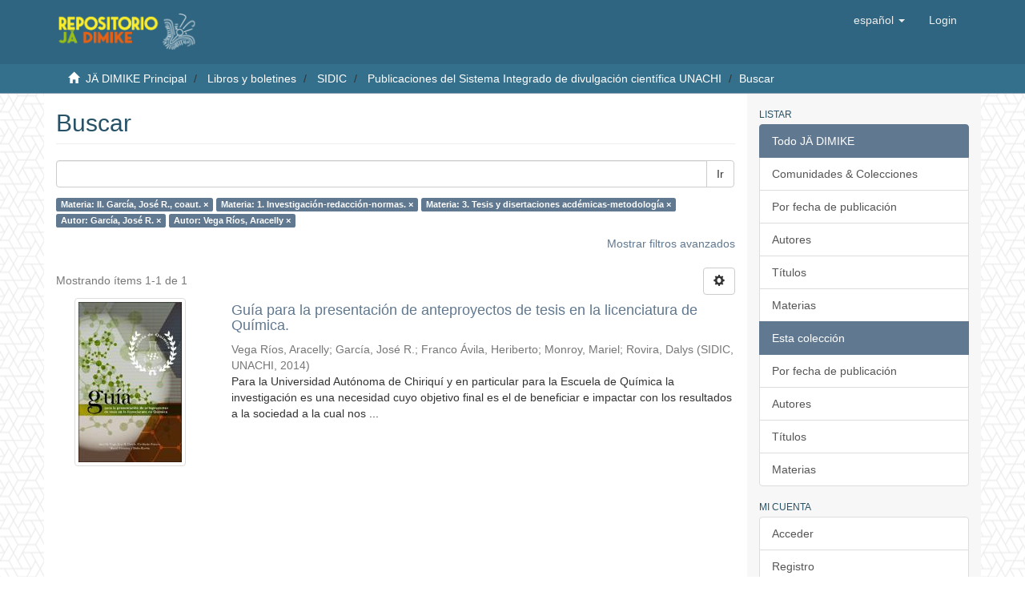

--- FILE ---
content_type: text/html;charset=utf-8
request_url: https://jadimike.unachi.ac.pa/handle/123456789/38/discover?filtertype_0=subject&filtertype_1=subject&filtertype_2=author&filter_relational_operator_1=equals&filtertype_3=author&filter_relational_operator_0=equals&filter_2=Garc%C3%ADa%2C+Jos%C3%A9+R.&filter_relational_operator_3=equals&filter_1=3.+Tesis+y+disertaciones+acd%C3%A9micas-metodolog%C3%ADa&filter_relational_operator_2=equals&filter_0=1.+Investigaci%C3%B3n-redacci%C3%B3n-normas.&filter_3=Vega+R%C3%ADos%2C+Aracelly&filtertype=subject&filter_relational_operator=equals&filter=II.+Garc%C3%ADa%2C+Jos%C3%A9+R.%2C+coaut.
body_size: 43536
content:
<!DOCTYPE html>
            <!--[if lt IE 7]> <html class="no-js lt-ie9 lt-ie8 lt-ie7" lang="en"> <![endif]-->
            <!--[if IE 7]>    <html class="no-js lt-ie9 lt-ie8" lang="en"> <![endif]-->
            <!--[if IE 8]>    <html class="no-js lt-ie9" lang="en"> <![endif]-->
            <!--[if gt IE 8]><!--> <html class="no-js" lang="en"> <!--<![endif]-->
            <head><META http-equiv="Content-Type" content="text/html; charset=UTF-8">
<meta content="text/html; charset=UTF-8" http-equiv="Content-Type">
<meta content="IE=edge,chrome=1" http-equiv="X-UA-Compatible">
<meta content="width=device-width,initial-scale=1" name="viewport">
<link rel="shortcut icon" href="/themes/Mirage2/images/favicon.ico">
<link rel="apple-touch-icon" href="/themes/Mirage2/images/apple-touch-icon.png">
<meta name="Generator" content="Repositorio Institucional J&auml; Dimike 6.3">
<meta name="ROBOTS" content="NOINDEX, FOLLOW">
<link href="/themes/Mirage2/styles/main.css" rel="stylesheet">
<link href="/themes/Mirage2/styles/config.css" rel="stylesheet">
<link type="application/opensearchdescription+xml" rel="search" href="http://jadimike.unachi.ac.pa:80/open-search/description.xml" title="Jadimike">
<script>
                //Clear default text of empty text areas on focus
                function tFocus(element)
                {
                if (element.value == ' '){element.value='';}
                }
                //Clear default text of empty text areas on submit
                function tSubmit(form)
                {
                var defaultedElements = document.getElementsByTagName("textarea");
                for (var i=0; i != defaultedElements.length; i++){
                if (defaultedElements[i].value == ' '){
                defaultedElements[i].value='';}}
                }
                //Disable pressing 'enter' key to submit a form (otherwise pressing 'enter' causes a submission to start over)
                function disableEnterKey(e)
                {
                var key;

                if(window.event)
                key = window.event.keyCode;     //Internet Explorer
                else
                key = e.which;     //Firefox and Netscape

                if(key == 13)  //if "Enter" pressed, then disable!
                return false;
                else
                return true;
                }
            </script><!--[if lt IE 9]>
                <script src="/themes/Mirage2/vendor/html5shiv/dist/html5shiv.js"> </script>
                <script src="/themes/Mirage2/vendor/respond/dest/respond.min.js"> </script>
                <![endif]--><script src="/themes/Mirage2/vendor/modernizr/modernizr.js"> </script>
<title>Buscar</title>
</head><body style="background: url(/themes/Mirage2/images/unachi/background_hex.png) !important">
<header>
<div style="background-color: #2f6580;" role="navigation" class="navbar navbar-default navbar-static-top">
<div class="container">
<div class="navbar-header">
<button data-toggle="offcanvas" class="navbar-toggle" type="button"><span class="sr-only">Cambiar navegaci&oacute;n</span><span class="icon-bar"></span><span class="icon-bar"></span><span class="icon-bar"></span></button><a style="height: 80px;" class="navbar-brand" href="/"><img style="height: 48px;" src="/themes/Mirage2/images/unachi/logo_jadimike_web.png"></a>
<div class="navbar-header pull-right visible-xs hidden-sm hidden-md hidden-lg">
<ul class="nav nav-pills pull-left ">
<li class="dropdown" id="ds-language-selection-xs">
<button data-toggle="dropdown" class="dropdown-toggle navbar-toggle navbar-link" role="button" href="#" id="language-dropdown-toggle-xs"><b aria-hidden="true" class="visible-xs glyphicon glyphicon-globe"></b></button>
<ul data-no-collapse="true" aria-labelledby="language-dropdown-toggle-xs" role="menu" class="dropdown-menu pull-right">
<li role="presentation" class="disabled">
<a href="http://jadimike.unachi.ac.pa:80/handle/123456789/38/discover?locale-attribute=es">espa&ntilde;ol</a>
</li>
<li role="presentation">
<a href="http://jadimike.unachi.ac.pa:80/handle/123456789/38/discover?locale-attribute=en">English</a>
</li>
</ul>
</li>
<li>
<form method="get" action="/login" style="display: inline">
<button class="navbar-toggle navbar-link"><b aria-hidden="true" class="visible-xs glyphicon glyphicon-user"></b></button>
</form>
</li>
</ul>
</div>
</div>
<div class="navbar-header pull-right hidden-xs">
<ul class="nav navbar-nav pull-left">
<li class="dropdown" id="ds-language-selection">
<a data-toggle="dropdown" class="dropdown-toggle" role="button" href="#" id="language-dropdown-toggle"><span class="hidden-xs">espa&ntilde;ol&nbsp;<b class="caret"></b></span></a>
<ul data-no-collapse="true" aria-labelledby="language-dropdown-toggle" role="menu" class="dropdown-menu pull-right">
<li role="presentation" class="disabled">
<a href="?filtertype_0=subject&filtertype_1=subject&filtertype_2=author&filter_relational_operator_1=equals&filtertype_3=author&filter_relational_operator_0=equals&filter_2=Garc%C3%ADa%2C+Jos%C3%A9+R.&filter_relational_operator_3=equals&filter_1=3.+Tesis+y+disertaciones+acd%C3%A9micas-metodolog%C3%ADa&filter_relational_operator_2=equals&filter_0=1.+Investigaci%C3%B3n-redacci%C3%B3n-normas.&filter_3=Vega+R%C3%ADos%2C+Aracelly&filtertype=subject&filter_relational_operator=equals&filter=II.+Garc%C3%ADa%2C+Jos%C3%A9+R.%2C+coaut.&locale-attribute=es">espa&ntilde;ol</a>
</li>
<li role="presentation">
<a href="?filtertype_0=subject&filtertype_1=subject&filtertype_2=author&filter_relational_operator_1=equals&filtertype_3=author&filter_relational_operator_0=equals&filter_2=Garc%C3%ADa%2C+Jos%C3%A9+R.&filter_relational_operator_3=equals&filter_1=3.+Tesis+y+disertaciones+acd%C3%A9micas-metodolog%C3%ADa&filter_relational_operator_2=equals&filter_0=1.+Investigaci%C3%B3n-redacci%C3%B3n-normas.&filter_3=Vega+R%C3%ADos%2C+Aracelly&filtertype=subject&filter_relational_operator=equals&filter=II.+Garc%C3%ADa%2C+Jos%C3%A9+R.%2C+coaut.&locale-attribute=en">English</a>
</li>
</ul>
</li>
</ul>
<ul class="nav navbar-nav pull-left">
<li>
<a href="/login"><span class="hidden-xs">Login</span></a>
</li>
</ul>
<button type="button" class="navbar-toggle visible-sm" data-toggle="offcanvas"><span class="sr-only">Cambiar navegaci&oacute;n</span><span class="icon-bar"></span><span class="icon-bar"></span><span class="icon-bar"></span></button>
</div>
</div>
</div>
</header>
<div style="background-color: #346F8C;" class="trail-wrapper hidden-print">
<div class="container">
<div class="row">
<div class="col-xs-12">
<div class="breadcrumb dropdown visible-xs">
<a data-toggle="dropdown" class="dropdown-toggle" role="button" href="#" id="trail-dropdown-toggle">Buscar&nbsp;<b class="caret"></b></a>
<ul aria-labelledby="trail-dropdown-toggle" role="menu" class="dropdown-menu">
<li role="presentation">
<a role="menuitem" href="/"><i aria-hidden="true" class="glyphicon glyphicon-home"></i>&nbsp;
                        J&Auml; DIMIKE Principal</a>
</li>
<li role="presentation">
<a role="menuitem" href="/handle/123456789/2">Libros y boletines</a>
</li>
<li role="presentation">
<a role="menuitem" href="/handle/123456789/8">SIDIC</a>
</li>
<li role="presentation">
<a role="menuitem" href="/handle/123456789/38">Publicaciones del Sistema Integrado de divulgaci&oacute;n cient&iacute;fica UNACHI</a>
</li>
<li role="presentation" class="disabled">
<a href="#" role="menuitem">Buscar</a>
</li>
</ul>
</div>
<ul class="breadcrumb hidden-xs">
<li>
<i aria-hidden="true" class="glyphicon glyphicon-home"></i>&nbsp;
            <a href="/">J&Auml; DIMIKE Principal</a>
</li>
<li>
<a href="/handle/123456789/2">Libros y boletines</a>
</li>
<li>
<a href="/handle/123456789/8">SIDIC</a>
</li>
<li>
<a href="/handle/123456789/38">Publicaciones del Sistema Integrado de divulgaci&oacute;n cient&iacute;fica UNACHI</a>
</li>
<li class="active">Buscar</li>
</ul>
</div>
</div>
</div>
</div>
<div class="hidden" id="no-js-warning-wrapper">
<div id="no-js-warning">
<div class="notice failure">JavaScript is disabled for your browser. Some features of this site may not work without it.</div>
</div>
</div>
<div class="container" id="main-container">
<div class="row row-offcanvas row-offcanvas-right">
<div class="horizontal-slider clearfix">
<div class="col-xs-12 col-sm-12 col-md-9 main-content">
<div>
<h2 class="ds-div-head page-header first-page-header">Buscar</h2>
<div id="aspect_discovery_SimpleSearch_div_search" class="ds-static-div primary">
<p class="ds-paragraph">
<input id="aspect_discovery_SimpleSearch_field_discovery-json-search-url" class="ds-hidden-field form-control" name="discovery-json-search-url" type="hidden" value="http://jadimike.unachi.ac.pa/JSON/discovery/search">
</p>
<p class="ds-paragraph">
<input id="aspect_discovery_SimpleSearch_field_discovery-json-scope" class="ds-hidden-field form-control" name="discovery-json-scope" type="hidden" value="123456789/38">
</p>
<p class="ds-paragraph">
<input id="aspect_discovery_SimpleSearch_field_contextpath" class="ds-hidden-field form-control" name="contextpath" type="hidden" value="">
</p>
<div id="aspect_discovery_SimpleSearch_div_discovery-search-box" class="ds-static-div discoverySearchBox">
<form id="aspect_discovery_SimpleSearch_div_general-query" class="ds-interactive-div discover-search-box" action="discover" method="get" onsubmit="javascript:tSubmit(this);">
<fieldset id="aspect_discovery_SimpleSearch_list_primary-search" class="ds-form-list">
<div class="ds-form-item row">
<div class="col-sm-12">
<p class="input-group">
<input id="aspect_discovery_SimpleSearch_field_query" class="ds-text-field form-control" name="query" type="text" value=""><span class="input-group-btn"><button id="aspect_discovery_SimpleSearch_field_submit" class="ds-button-field btn btn-default search-icon search-icon" name="submit" type="submit">Ir</button></span>
</p>
</div>
</div>
<div id="filters-overview-wrapper-squared"></div>
</fieldset>
<p class="ds-paragraph">
<input id="aspect_discovery_SimpleSearch_field_filtertype_0" class="ds-hidden-field form-control" name="filtertype_0" type="hidden" value="subject">
</p>
<p class="ds-paragraph">
<input id="aspect_discovery_SimpleSearch_field_filtertype_1" class="ds-hidden-field form-control" name="filtertype_1" type="hidden" value="subject">
</p>
<p class="ds-paragraph">
<input id="aspect_discovery_SimpleSearch_field_filtertype_2" class="ds-hidden-field form-control" name="filtertype_2" type="hidden" value="subject">
</p>
<p class="ds-paragraph">
<input id="aspect_discovery_SimpleSearch_field_filter_relational_operator_1" class="ds-hidden-field form-control" name="filter_relational_operator_1" type="hidden" value="equals">
</p>
<p class="ds-paragraph">
<input id="aspect_discovery_SimpleSearch_field_filtertype_3" class="ds-hidden-field form-control" name="filtertype_3" type="hidden" value="author">
</p>
<p class="ds-paragraph">
<input id="aspect_discovery_SimpleSearch_field_filter_relational_operator_0" class="ds-hidden-field form-control" name="filter_relational_operator_0" type="hidden" value="equals">
</p>
<p class="ds-paragraph">
<input id="aspect_discovery_SimpleSearch_field_filtertype_4" class="ds-hidden-field form-control" name="filtertype_4" type="hidden" value="author">
</p>
<p class="ds-paragraph">
<input id="aspect_discovery_SimpleSearch_field_filter_2" class="ds-hidden-field form-control" name="filter_2" type="hidden" value="3. Tesis y disertaciones acd&eacute;micas-metodolog&iacute;a">
</p>
<p class="ds-paragraph">
<input id="aspect_discovery_SimpleSearch_field_filter_relational_operator_3" class="ds-hidden-field form-control" name="filter_relational_operator_3" type="hidden" value="equals">
</p>
<p class="ds-paragraph">
<input id="aspect_discovery_SimpleSearch_field_filter_1" class="ds-hidden-field form-control" name="filter_1" type="hidden" value="1. Investigaci&oacute;n-redacci&oacute;n-normas.">
</p>
<p class="ds-paragraph">
<input id="aspect_discovery_SimpleSearch_field_filter_relational_operator_2" class="ds-hidden-field form-control" name="filter_relational_operator_2" type="hidden" value="equals">
</p>
<p class="ds-paragraph">
<input id="aspect_discovery_SimpleSearch_field_filter_0" class="ds-hidden-field form-control" name="filter_0" type="hidden" value="II. Garc&iacute;a, Jos&eacute; R., coaut.">
</p>
<p class="ds-paragraph">
<input id="aspect_discovery_SimpleSearch_field_filter_relational_operator_4" class="ds-hidden-field form-control" name="filter_relational_operator_4" type="hidden" value="equals">
</p>
<p class="ds-paragraph">
<input id="aspect_discovery_SimpleSearch_field_filter_4" class="ds-hidden-field form-control" name="filter_4" type="hidden" value="Vega R&iacute;os, Aracelly">
</p>
<p class="ds-paragraph">
<input id="aspect_discovery_SimpleSearch_field_filter_3" class="ds-hidden-field form-control" name="filter_3" type="hidden" value="Garc&iacute;a, Jos&eacute; R.">
</p>
</form>
<form id="aspect_discovery_SimpleSearch_div_search-filters" class="ds-interactive-div discover-filters-box " action="discover" method="get" onsubmit="javascript:tSubmit(this);">
<div class="ds-static-div clearfix">
<p class="ds-paragraph pull-right">
<a href="#" class="show-advanced-filters">Mostrar filtros avanzados</a><a href="#" class="hide-advanced-filters hidden">Ocultar filttos avanzados</a>
</p>
</div>
<h3 class="ds-div-head discovery-filters-wrapper-head hidden">Filtros</h3>
<div id="aspect_discovery_SimpleSearch_div_discovery-filters-wrapper" class="ds-static-div  hidden">
<p class="ds-paragraph">Use filtros para refinar sus resultados.</p>
<script type="text/javascript">
                if (!window.DSpace) {
                    window.DSpace = {};
                }
                if (!window.DSpace.discovery) {
                    window.DSpace.discovery = {};
                }
                if (!window.DSpace.discovery.filters) {
                    window.DSpace.discovery.filters = [];
                }
                window.DSpace.discovery.filters.push({
                    type: 'subject',
                    relational_operator: 'equals',
                    query: 'II. Garc\u00EDa, Jos\u00E9 R., coaut.',
                });
            </script><script type="text/javascript">
                if (!window.DSpace) {
                    window.DSpace = {};
                }
                if (!window.DSpace.discovery) {
                    window.DSpace.discovery = {};
                }
                if (!window.DSpace.discovery.filters) {
                    window.DSpace.discovery.filters = [];
                }
                window.DSpace.discovery.filters.push({
                    type: 'subject',
                    relational_operator: 'equals',
                    query: '1. Investigaci\u00F3n-redacci\u00F3n-normas.',
                });
            </script><script type="text/javascript">
                if (!window.DSpace) {
                    window.DSpace = {};
                }
                if (!window.DSpace.discovery) {
                    window.DSpace.discovery = {};
                }
                if (!window.DSpace.discovery.filters) {
                    window.DSpace.discovery.filters = [];
                }
                window.DSpace.discovery.filters.push({
                    type: 'subject',
                    relational_operator: 'equals',
                    query: '3. Tesis y disertaciones acd\u00E9micas-metodolog\u00EDa',
                });
            </script><script type="text/javascript">
                if (!window.DSpace) {
                    window.DSpace = {};
                }
                if (!window.DSpace.discovery) {
                    window.DSpace.discovery = {};
                }
                if (!window.DSpace.discovery.filters) {
                    window.DSpace.discovery.filters = [];
                }
                window.DSpace.discovery.filters.push({
                    type: 'author',
                    relational_operator: 'equals',
                    query: 'Garc\u00EDa, Jos\u00E9 R.',
                });
            </script><script type="text/javascript">
                if (!window.DSpace) {
                    window.DSpace = {};
                }
                if (!window.DSpace.discovery) {
                    window.DSpace.discovery = {};
                }
                if (!window.DSpace.discovery.filters) {
                    window.DSpace.discovery.filters = [];
                }
                window.DSpace.discovery.filters.push({
                    type: 'author',
                    relational_operator: 'equals',
                    query: 'Vega R\u00EDos, Aracelly',
                });
            </script><script type="text/javascript">
                if (!window.DSpace) {
                    window.DSpace = {};
                }
                if (!window.DSpace.discovery) {
                    window.DSpace.discovery = {};
                }
                if (!window.DSpace.discovery.filters) {
                    window.DSpace.discovery.filters = [];
                }
            </script><script>
            if (!window.DSpace.i18n) {
                window.DSpace.i18n = {};
            } 
            if (!window.DSpace.i18n.discovery) {
                window.DSpace.i18n.discovery = {};
            }
        
                    if (!window.DSpace.i18n.discovery.filtertype) {
                        window.DSpace.i18n.discovery.filtertype = {};
                    }
                window.DSpace.i18n.discovery.filtertype['title']='Título';window.DSpace.i18n.discovery.filtertype['author']='Autor';window.DSpace.i18n.discovery.filtertype['subject']='Materia';window.DSpace.i18n.discovery.filtertype['dateIssued']='Fecha';window.DSpace.i18n.discovery.filtertype['has_content_in_original_bundle']='Has File(s)';window.DSpace.i18n.discovery.filtertype['original_bundle_filenames']='Filename';window.DSpace.i18n.discovery.filtertype['original_bundle_descriptions']='File description';
                    if (!window.DSpace.i18n.discovery.filter_relational_operator) {
                        window.DSpace.i18n.discovery.filter_relational_operator = {};
                    }
                window.DSpace.i18n.discovery.filter_relational_operator['contains']='Contiene';window.DSpace.i18n.discovery.filter_relational_operator['equals']='Es';window.DSpace.i18n.discovery.filter_relational_operator['authority']='ID';window.DSpace.i18n.discovery.filter_relational_operator['notcontains']='No contiene';window.DSpace.i18n.discovery.filter_relational_operator['notequals']='No es';window.DSpace.i18n.discovery.filter_relational_operator['notauthority']='No es ID';</script>
<div id="aspect_discovery_SimpleSearch_row_filter-controls" class="ds-form-item apply-filter">
<div>
<div class="">
<p class="btn-group">
<button id="aspect_discovery_SimpleSearch_field_submit_reset_filter" class="ds-button-field btn btn-default discovery-reset-filter-button discovery-reset-filter-button" name="submit_reset_filter" type="submit">Restaurar</button><button class="ds-button-field btn btn-default discovery-add-filter-button visible-xs discovery-add-filter-button visible-xs " name="submit_add_filter" type="submit">A&ntilde;adir nuevo filtro</button><button id="aspect_discovery_SimpleSearch_field_submit_apply_filter" class="ds-button-field btn btn-default discovery-apply-filter-button discovery-apply-filter-button" name="submit_apply_filter" type="submit">Aplicar</button>
</p>
</div>
</div>
</div>
</div>
</form>
</div>
<form id="aspect_discovery_SimpleSearch_div_main-form" class="ds-interactive-div " action="/handle/123456789/38/discover" method="post" onsubmit="javascript:tSubmit(this);">
<p class="ds-paragraph">
<input id="aspect_discovery_SimpleSearch_field_search-result" class="ds-hidden-field form-control" name="search-result" type="hidden" value="true">
</p>
<p class="ds-paragraph">
<input id="aspect_discovery_SimpleSearch_field_query" class="ds-hidden-field form-control" name="query" type="hidden" value="">
</p>
<p class="ds-paragraph">
<input id="aspect_discovery_SimpleSearch_field_current-scope" class="ds-hidden-field form-control" name="current-scope" type="hidden" value="123456789/38">
</p>
<p class="ds-paragraph">
<input id="aspect_discovery_SimpleSearch_field_filtertype_0" class="ds-hidden-field form-control" name="filtertype_0" type="hidden" value="subject">
</p>
<p class="ds-paragraph">
<input id="aspect_discovery_SimpleSearch_field_filtertype_1" class="ds-hidden-field form-control" name="filtertype_1" type="hidden" value="subject">
</p>
<p class="ds-paragraph">
<input id="aspect_discovery_SimpleSearch_field_filtertype_2" class="ds-hidden-field form-control" name="filtertype_2" type="hidden" value="subject">
</p>
<p class="ds-paragraph">
<input id="aspect_discovery_SimpleSearch_field_filter_relational_operator_1" class="ds-hidden-field form-control" name="filter_relational_operator_1" type="hidden" value="equals">
</p>
<p class="ds-paragraph">
<input id="aspect_discovery_SimpleSearch_field_filtertype_3" class="ds-hidden-field form-control" name="filtertype_3" type="hidden" value="author">
</p>
<p class="ds-paragraph">
<input id="aspect_discovery_SimpleSearch_field_filter_relational_operator_0" class="ds-hidden-field form-control" name="filter_relational_operator_0" type="hidden" value="equals">
</p>
<p class="ds-paragraph">
<input id="aspect_discovery_SimpleSearch_field_filtertype_4" class="ds-hidden-field form-control" name="filtertype_4" type="hidden" value="author">
</p>
<p class="ds-paragraph">
<input id="aspect_discovery_SimpleSearch_field_filter_2" class="ds-hidden-field form-control" name="filter_2" type="hidden" value="3. Tesis y disertaciones acd&eacute;micas-metodolog&iacute;a">
</p>
<p class="ds-paragraph">
<input id="aspect_discovery_SimpleSearch_field_filter_relational_operator_3" class="ds-hidden-field form-control" name="filter_relational_operator_3" type="hidden" value="equals">
</p>
<p class="ds-paragraph">
<input id="aspect_discovery_SimpleSearch_field_filter_1" class="ds-hidden-field form-control" name="filter_1" type="hidden" value="1. Investigaci&oacute;n-redacci&oacute;n-normas.">
</p>
<p class="ds-paragraph">
<input id="aspect_discovery_SimpleSearch_field_filter_relational_operator_2" class="ds-hidden-field form-control" name="filter_relational_operator_2" type="hidden" value="equals">
</p>
<p class="ds-paragraph">
<input id="aspect_discovery_SimpleSearch_field_filter_0" class="ds-hidden-field form-control" name="filter_0" type="hidden" value="II. Garc&iacute;a, Jos&eacute; R., coaut.">
</p>
<p class="ds-paragraph">
<input id="aspect_discovery_SimpleSearch_field_filter_relational_operator_4" class="ds-hidden-field form-control" name="filter_relational_operator_4" type="hidden" value="equals">
</p>
<p class="ds-paragraph">
<input id="aspect_discovery_SimpleSearch_field_filter_4" class="ds-hidden-field form-control" name="filter_4" type="hidden" value="Vega R&iacute;os, Aracelly">
</p>
<p class="ds-paragraph">
<input id="aspect_discovery_SimpleSearch_field_filter_3" class="ds-hidden-field form-control" name="filter_3" type="hidden" value="Garc&iacute;a, Jos&eacute; R.">
</p>
<p class="ds-paragraph">
<input id="aspect_discovery_SimpleSearch_field_rpp" class="ds-hidden-field form-control" name="rpp" type="hidden" value="10">
</p>
<p class="ds-paragraph">
<input id="aspect_discovery_SimpleSearch_field_sort_by" class="ds-hidden-field form-control" name="sort_by" type="hidden" value="score">
</p>
<p class="ds-paragraph">
<input id="aspect_discovery_SimpleSearch_field_order" class="ds-hidden-field form-control" name="order" type="hidden" value="desc">
</p>
</form>
<div class="pagination-masked clearfix top">
<div class="row">
<div class="col-xs-9">
<p class="pagination-info">Mostrando &iacute;tems 1-1 de 1</p>
</div>
<div class="col-xs-3">
<div class="btn-group discovery-sort-options-menu pull-right controls-gear-wrapper" id="aspect_discovery_SimpleSearch_div_search-controls-gear">
<button data-toggle="dropdown" class="btn btn-default dropdown-toggle"><span aria-hidden="true" class="glyphicon glyphicon-cog"></span></button>
<ul role="menu" class="dropdown-menu">
<li id="aspect_discovery_SimpleSearch_item_sort-head" class=" gear-head first dropdown-header">Opciones de clasificaci&oacute;n:</li>
<li id="aspect_discovery_SimpleSearch_item_relevance" class=" gear-option gear-option-selected">
<a class="" href="sort_by=score&order=desc"><span class="glyphicon glyphicon-ok btn-xs active"></span>Relevancia</a>
</li>
<li id="aspect_discovery_SimpleSearch_item_dc_title_sort" class=" gear-option">
<a class="" href="sort_by=dc.title_sort&order=asc"><span class="glyphicon glyphicon-ok btn-xs invisible"></span>T&iacute;tulo Asc</a>
</li>
<li id="aspect_discovery_SimpleSearch_item_dc_title_sort" class=" gear-option">
<a class="" href="sort_by=dc.title_sort&order=desc"><span class="glyphicon glyphicon-ok btn-xs invisible"></span>T&iacute;tulo Desc</a>
</li>
<li id="aspect_discovery_SimpleSearch_item_dc_date_issued_dt" class=" gear-option">
<a class="" href="sort_by=dc.date.issued_dt&order=asc"><span class="glyphicon glyphicon-ok btn-xs invisible"></span>Fecha  Asc</a>
</li>
<li id="aspect_discovery_SimpleSearch_item_dc_date_issued_dt" class=" gear-option">
<a class="" href="sort_by=dc.date.issued_dt&order=desc"><span class="glyphicon glyphicon-ok btn-xs invisible"></span>Fecha Desc</a>
</li>
<li class="divider"></li>
<li id="aspect_discovery_SimpleSearch_item_rpp-head" class=" gear-head dropdown-header">Resultados por p&aacute;gina:</li>
<li id="aspect_discovery_SimpleSearch_item_rpp-5" class=" gear-option">
<a class="" href="rpp=5"><span class="glyphicon glyphicon-ok btn-xs invisible"></span>5</a>
</li>
<li id="aspect_discovery_SimpleSearch_item_rpp-10" class=" gear-option gear-option-selected">
<a class="" href="rpp=10"><span class="glyphicon glyphicon-ok btn-xs active"></span>10</a>
</li>
<li id="aspect_discovery_SimpleSearch_item_rpp-20" class=" gear-option">
<a class="" href="rpp=20"><span class="glyphicon glyphicon-ok btn-xs invisible"></span>20</a>
</li>
<li id="aspect_discovery_SimpleSearch_item_rpp-40" class=" gear-option">
<a class="" href="rpp=40"><span class="glyphicon glyphicon-ok btn-xs invisible"></span>40</a>
</li>
<li id="aspect_discovery_SimpleSearch_item_rpp-60" class=" gear-option">
<a class="" href="rpp=60"><span class="glyphicon glyphicon-ok btn-xs invisible"></span>60</a>
</li>
<li id="aspect_discovery_SimpleSearch_item_rpp-80" class=" gear-option">
<a class="" href="rpp=80"><span class="glyphicon glyphicon-ok btn-xs invisible"></span>80</a>
</li>
<li id="aspect_discovery_SimpleSearch_item_rpp-100" class=" gear-option">
<a class="" href="rpp=100"><span class="glyphicon glyphicon-ok btn-xs invisible"></span>100</a>
</li>
</ul>
</div>
</div>
</div>
</div>
<div id="aspect_discovery_SimpleSearch_div_search-results" class="ds-static-div primary">
<div class="row ds-artifact-item ">
<div class="col-sm-3 hidden-xs">
<div class="thumbnail artifact-preview">
<a href="/handle/123456789/56" class="image-link"><img alt="Thumbnail" class="img-responsive img-thumbnail" src="/bitstream/handle/123456789/56/Gu%c3%ada%20para%20la%20presentaci%c3%b3n%20de%20anteproyectos%20de%20tesis%20quimica.pdf.jpg?sequence=6&isAllowed=y"></a>
</div>
</div>
<div class="col-sm-9 artifact-description">
<a href="/handle/123456789/56">
<h4>Gu&iacute;a para la presentaci&oacute;n de anteproyectos de tesis en la licenciatura de Qu&iacute;mica.<span class="Z3988" title="ctx_ver=Z39.88-2004&amp;rft_val_fmt=info%3Aofi%2Ffmt%3Akev%3Amtx%3Adc&amp;rft_id=978-9962-9031-3-0&amp;rft_id=http%3A%2F%2Fjadimike.unachi.ac.pa%2Fhandle%2F123456789%2F56&amp;rfr_id=info%3Asid%2Fdspace.org%3Arepository&amp;">&nbsp;</span>
</h4>
</a>
<div class="artifact-info">
<span class="author h4"><small><span>Vega R&iacute;os, Aracelly</span>; <span>Garc&iacute;a, Jos&eacute; R.</span>; <span>Franco &Aacute;vila, Heriberto</span>; <span>Monroy, Mariel</span>; <span>Rovira, Dalys</span></small></span> <span class="publisher-date h4"><small>(<span class="publisher">SIDIC, UNACHI</span>, <span class="date">2014</span>)</small></span>
<div class="abstract">Para la Universidad Aut&oacute;noma de Chiriqu&iacute; y en particular para la Escuela de Qu&iacute;mica la investigaci&oacute;n es una necesidad cuyo objetivo final es el de beneficiar e impactar con los resultados a la sociedad a la cual nos ...</div>
</div>
</div>
</div>
</div>
<div class="pagination-masked clearfix bottom"></div>
</div>
</div>
<div class="visible-xs visible-sm">
<footer>
<div class="row">
<hr>
<div class="col-xs-7 col-sm-8">
<div style="text-align: center;">
<a target="_blank" href="http://unachi.ac.pa/">Universidad Aut&oacute;noma de Chiriqu&iacute;</a> copyright&nbsp;&copy;&nbsp;2021&nbsp;. <a target="_blank" href="http://www.dspace.org/">DSpace software</a>
</div>
<div class="hidden-print">
<a></a><a></a>
</div>
</div>
<div class="col-xs-5 col-sm-4 hidden-print">
<div class="pull-right">
<br>
<a href="http://unachi.ac.pa" target="_blank" style="height: 90px;" title="Universidad Aut&oacute;noma de Chiriqu&iacute;"><img style="width:120px" src="/themes/Mirage2/images/unachi/logo_unachi_repo.png" alt="Universidad Aut&oacute;noma de Chiriqu&iacute;"></a>
</div>
</div>
</div>
<a class="hidden" href="/htmlmap">&nbsp;</a>
<p>&nbsp;</p>
</footer>
</div>
</div>
<div role="navigation" id="sidebar" class="col-xs-6 col-sm-3 sidebar-offcanvas">
<div class="word-break hidden-print" id="ds-options">
<h2 class="ds-option-set-head  h6">Listar</h2>
<div id="aspect_viewArtifacts_Navigation_list_browse" class="list-group">
<a class="list-group-item active"><span class="h5 list-group-item-heading  h5">Todo J&Auml; DIMIKE</span></a><a href="/community-list" class="list-group-item ds-option">Comunidades &amp; Colecciones</a><a href="/browse?type=dateissued" class="list-group-item ds-option">Por fecha de publicaci&oacute;n</a><a href="/browse?type=author" class="list-group-item ds-option">Autores</a><a href="/browse?type=title" class="list-group-item ds-option">T&iacute;tulos</a><a href="/browse?type=subject" class="list-group-item ds-option">Materias</a><a class="list-group-item active"><span class="h5 list-group-item-heading  h5">Esta colecci&oacute;n</span></a><a href="/handle/123456789/38/browse?type=dateissued" class="list-group-item ds-option">Por fecha de publicaci&oacute;n</a><a href="/handle/123456789/38/browse?type=author" class="list-group-item ds-option">Autores</a><a href="/handle/123456789/38/browse?type=title" class="list-group-item ds-option">T&iacute;tulos</a><a href="/handle/123456789/38/browse?type=subject" class="list-group-item ds-option">Materias</a>
</div>
<h2 class="ds-option-set-head  h6">Mi cuenta</h2>
<div id="aspect_viewArtifacts_Navigation_list_account" class="list-group">
<a href="/login" class="list-group-item ds-option">Acceder</a><a href="/register" class="list-group-item ds-option">Registro</a>
</div>
<div id="aspect_viewArtifacts_Navigation_list_context" class="list-group"></div>
<div id="aspect_viewArtifacts_Navigation_list_administrative" class="list-group"></div>
<h2 class="ds-option-set-head  h6">Descubre</h2>
<div id="aspect_discovery_Navigation_list_discovery" class="list-group">
<a class="list-group-item active"><span class="h5 list-group-item-heading  h5">Autor</span></a><a href="/handle/123456789/38/discover?filtertype_0=subject&filtertype_1=subject&filtertype_2=subject&filter_relational_operator_1=equals&filtertype_3=author&filter_relational_operator_0=equals&filtertype_4=author&filter_2=3.+Tesis+y+disertaciones+acd%C3%A9micas-metodolog%C3%ADa&filter_relational_operator_3=equals&filter_1=1.+Investigaci%C3%B3n-redacci%C3%B3n-normas.&filter_relational_operator_2=equals&filter_0=II.+Garc%C3%ADa%2C+Jos%C3%A9+R.%2C+coaut.&filter_relational_operator_4=equals&filter_4=Vega+R%C3%ADos%2C+Aracelly&filter_3=Garc%C3%ADa%2C+Jos%C3%A9+R.&filtertype=author&filter_relational_operator=equals&filter=Franco+%C3%81vila%2C+Heriberto" class="list-group-item ds-option">Franco &Aacute;vila, Heriberto (1)</a>
<div id="aspect_discovery_SidebarFacetsTransformer_item_0_4654472190456319" class="list-group-item ds-option selected">Garc&iacute;a, Jos&eacute; R. (1)</div>
<a href="/handle/123456789/38/discover?filtertype_0=subject&filtertype_1=subject&filtertype_2=subject&filter_relational_operator_1=equals&filtertype_3=author&filter_relational_operator_0=equals&filtertype_4=author&filter_2=3.+Tesis+y+disertaciones+acd%C3%A9micas-metodolog%C3%ADa&filter_relational_operator_3=equals&filter_1=1.+Investigaci%C3%B3n-redacci%C3%B3n-normas.&filter_relational_operator_2=equals&filter_0=II.+Garc%C3%ADa%2C+Jos%C3%A9+R.%2C+coaut.&filter_relational_operator_4=equals&filter_4=Vega+R%C3%ADos%2C+Aracelly&filter_3=Garc%C3%ADa%2C+Jos%C3%A9+R.&filtertype=author&filter_relational_operator=equals&filter=Monroy%2C+Mariel" class="list-group-item ds-option">Monroy, Mariel (1)</a><a href="/handle/123456789/38/discover?filtertype_0=subject&filtertype_1=subject&filtertype_2=subject&filter_relational_operator_1=equals&filtertype_3=author&filter_relational_operator_0=equals&filtertype_4=author&filter_2=3.+Tesis+y+disertaciones+acd%C3%A9micas-metodolog%C3%ADa&filter_relational_operator_3=equals&filter_1=1.+Investigaci%C3%B3n-redacci%C3%B3n-normas.&filter_relational_operator_2=equals&filter_0=II.+Garc%C3%ADa%2C+Jos%C3%A9+R.%2C+coaut.&filter_relational_operator_4=equals&filter_4=Vega+R%C3%ADos%2C+Aracelly&filter_3=Garc%C3%ADa%2C+Jos%C3%A9+R.&filtertype=author&filter_relational_operator=equals&filter=Rovira%2C+Dalys" class="list-group-item ds-option">Rovira, Dalys (1)</a>
<div id="aspect_discovery_SidebarFacetsTransformer_item_0_05930638662083243" class="list-group-item ds-option selected">Vega R&iacute;os, Aracelly (1)</div>
<a class="list-group-item active"><span class="h5 list-group-item-heading  h5">Materia</span></a>
<div id="aspect_discovery_SidebarFacetsTransformer_item_0_921099570529475" class="list-group-item ds-option selected">1. Investigaci&oacute;n-redacci&oacute;n-normas. (1)</div>
<a href="/handle/123456789/38/discover?filtertype_0=subject&filtertype_1=subject&filtertype_2=subject&filter_relational_operator_1=equals&filtertype_3=author&filter_relational_operator_0=equals&filtertype_4=author&filter_2=3.+Tesis+y+disertaciones+acd%C3%A9micas-metodolog%C3%ADa&filter_relational_operator_3=equals&filter_1=1.+Investigaci%C3%B3n-redacci%C3%B3n-normas.&filter_relational_operator_2=equals&filter_0=II.+Garc%C3%ADa%2C+Jos%C3%A9+R.%2C+coaut.&filter_relational_operator_4=equals&filter_4=Vega+R%C3%ADos%2C+Aracelly&filter_3=Garc%C3%ADa%2C+Jos%C3%A9+R.&filtertype=subject&filter_relational_operator=equals&filter=2.+Escritos+cient%C3%ADficos-redacci%C3%B3n-normas" class="list-group-item ds-option">2. Escritos cient&iacute;ficos-redacci&oacute;n-normas (1)</a>
<div id="aspect_discovery_SidebarFacetsTransformer_item_0_1812880072763191" class="list-group-item ds-option selected">3. Tesis y disertaciones acd&eacute;micas-metodolog&iacute;a (1)</div>
<a href="/handle/123456789/38/discover?filtertype_0=subject&filtertype_1=subject&filtertype_2=subject&filter_relational_operator_1=equals&filtertype_3=author&filter_relational_operator_0=equals&filtertype_4=author&filter_2=3.+Tesis+y+disertaciones+acd%C3%A9micas-metodolog%C3%ADa&filter_relational_operator_3=equals&filter_1=1.+Investigaci%C3%B3n-redacci%C3%B3n-normas.&filter_relational_operator_2=equals&filter_0=II.+Garc%C3%ADa%2C+Jos%C3%A9+R.%2C+coaut.&filter_relational_operator_4=equals&filter_4=Vega+R%C3%ADos%2C+Aracelly&filter_3=Garc%C3%ADa%2C+Jos%C3%A9+R.&filtertype=subject&filter_relational_operator=equals&filter=I.+Vega%2CAracelly%2C+coaut." class="list-group-item ds-option">I. Vega,Aracelly, coaut. (1)</a>
<div id="aspect_discovery_SidebarFacetsTransformer_item_0_4881606887178286" class="list-group-item ds-option selected">II. Garc&iacute;a, Jos&eacute; R., coaut. (1)</div>
<a href="/handle/123456789/38/discover?filtertype_0=subject&filtertype_1=subject&filtertype_2=subject&filter_relational_operator_1=equals&filtertype_3=author&filter_relational_operator_0=equals&filtertype_4=author&filter_2=3.+Tesis+y+disertaciones+acd%C3%A9micas-metodolog%C3%ADa&filter_relational_operator_3=equals&filter_1=1.+Investigaci%C3%B3n-redacci%C3%B3n-normas.&filter_relational_operator_2=equals&filter_0=II.+Garc%C3%ADa%2C+Jos%C3%A9+R.%2C+coaut.&filter_relational_operator_4=equals&filter_4=Vega+R%C3%ADos%2C+Aracelly&filter_3=Garc%C3%ADa%2C+Jos%C3%A9+R.&filtertype=subject&filter_relational_operator=equals&filter=III.+Franco%2C+Heriberto%2C+coaut." class="list-group-item ds-option">III. Franco, Heriberto, coaut. (1)</a><a href="/handle/123456789/38/discover?filtertype_0=subject&filtertype_1=subject&filtertype_2=subject&filter_relational_operator_1=equals&filtertype_3=author&filter_relational_operator_0=equals&filtertype_4=author&filter_2=3.+Tesis+y+disertaciones+acd%C3%A9micas-metodolog%C3%ADa&filter_relational_operator_3=equals&filter_1=1.+Investigaci%C3%B3n-redacci%C3%B3n-normas.&filter_relational_operator_2=equals&filter_0=II.+Garc%C3%ADa%2C+Jos%C3%A9+R.%2C+coaut.&filter_relational_operator_4=equals&filter_4=Vega+R%C3%ADos%2C+Aracelly&filter_3=Garc%C3%ADa%2C+Jos%C3%A9+R.&filtertype=subject&filter_relational_operator=equals&filter=IV.+Monroy%2C+Mariel%2C+coaut." class="list-group-item ds-option">IV. Monroy, Mariel, coaut. (1)</a><a href="/handle/123456789/38/discover?filtertype_0=subject&filtertype_1=subject&filtertype_2=subject&filter_relational_operator_1=equals&filtertype_3=author&filter_relational_operator_0=equals&filtertype_4=author&filter_2=3.+Tesis+y+disertaciones+acd%C3%A9micas-metodolog%C3%ADa&filter_relational_operator_3=equals&filter_1=1.+Investigaci%C3%B3n-redacci%C3%B3n-normas.&filter_relational_operator_2=equals&filter_0=II.+Garc%C3%ADa%2C+Jos%C3%A9+R.%2C+coaut.&filter_relational_operator_4=equals&filter_4=Vega+R%C3%ADos%2C+Aracelly&filter_3=Garc%C3%ADa%2C+Jos%C3%A9+R.&filtertype=subject&filter_relational_operator=equals&filter=V.+Rovira%2C+Dalys%2C+coaut." class="list-group-item ds-option">V. Rovira, Dalys, coaut. (1)</a><a href="/handle/123456789/38/discover?filtertype_0=subject&filtertype_1=subject&filtertype_2=subject&filter_relational_operator_1=equals&filtertype_3=author&filter_relational_operator_0=equals&filtertype_4=author&filter_2=3.+Tesis+y+disertaciones+acd%C3%A9micas-metodolog%C3%ADa&filter_relational_operator_3=equals&filter_1=1.+Investigaci%C3%B3n-redacci%C3%B3n-normas.&filter_relational_operator_2=equals&filter_0=II.+Garc%C3%ADa%2C+Jos%C3%A9+R.%2C+coaut.&filter_relational_operator_4=equals&filter_4=Vega+R%C3%ADos%2C+Aracelly&filter_3=Garc%C3%ADa%2C+Jos%C3%A9+R.&filtertype=subject&filter_relational_operator=equals&filter=VI.+Vicerrector%C3%ADa+de+Investigaci%C3%B3n+y+posgrado.+Universidad+Aut%C3%B3noma+de+Chiriqu%C3%AD" class="list-group-item ds-option">VI. Vicerrector&iacute;a de Investigaci&oacute;n y posgrado. Universidad Aut&oacute;noma de Chiriqu&iacute; (1)</a><a href="/handle/123456789/38/discover?filtertype_0=subject&filtertype_1=subject&filtertype_2=subject&filter_relational_operator_1=equals&filtertype_3=author&filter_relational_operator_0=equals&filtertype_4=author&filter_2=3.+Tesis+y+disertaciones+acd%C3%A9micas-metodolog%C3%ADa&filter_relational_operator_3=equals&filter_1=1.+Investigaci%C3%B3n-redacci%C3%B3n-normas.&filter_relational_operator_2=equals&filter_0=II.+Garc%C3%ADa%2C+Jos%C3%A9+R.%2C+coaut.&filter_relational_operator_4=equals&filter_4=Vega+R%C3%ADos%2C+Aracelly&filter_3=Garc%C3%ADa%2C+Jos%C3%A9+R.&filtertype=subject&filter_relational_operator=equals&filter=VII.+Escuela+de+qu%C3%ADmica.+Facultad+de+ciencias+naturales+y+exactas." class="list-group-item ds-option">VII. Escuela de qu&iacute;mica. Facultad de ciencias naturales y exactas. (1)</a><a href="/handle/123456789/38/search-filter?filtertype_0=subject&filtertype_1=subject&filtertype_2=subject&filter_relational_operator_1=equals&filtertype_3=author&filter_relational_operator_0=equals&filtertype_4=author&filter_2=3.+Tesis+y+disertaciones+acd%C3%A9micas-metodolog%C3%ADa&filter_relational_operator_3=equals&filter_1=1.+Investigaci%C3%B3n-redacci%C3%B3n-normas.&filter_relational_operator_2=equals&filter_0=II.+Garc%C3%ADa%2C+Jos%C3%A9+R.%2C+coaut.&filter_relational_operator_4=equals&filter_4=Vega+R%C3%ADos%2C+Aracelly&filter_3=Garc%C3%ADa%2C+Jos%C3%A9+R.&field=subject&filterorder=COUNT" class="list-group-item ds-option">... m&aacute;s</a><a class="list-group-item active"><span class="h5 list-group-item-heading  h5">Fecha</span></a><a href="/handle/123456789/38/discover?filtertype_0=subject&filtertype_1=subject&filtertype_2=subject&filter_relational_operator_1=equals&filtertype_3=author&filter_relational_operator_0=equals&filtertype_4=author&filter_2=3.+Tesis+y+disertaciones+acd%C3%A9micas-metodolog%C3%ADa&filter_relational_operator_3=equals&filter_1=1.+Investigaci%C3%B3n-redacci%C3%B3n-normas.&filter_relational_operator_2=equals&filter_0=II.+Garc%C3%ADa%2C+Jos%C3%A9+R.%2C+coaut.&filter_relational_operator_4=equals&filter_4=Vega+R%C3%ADos%2C+Aracelly&filter_3=Garc%C3%ADa%2C+Jos%C3%A9+R.&filtertype=dateIssued&filter_relational_operator=equals&filter=2014" class="list-group-item ds-option">2014 (1)</a><a class="list-group-item active"><span class="h5 list-group-item-heading  h5">Has File(s)</span></a><a href="/handle/123456789/38/discover?filtertype_0=subject&filtertype_1=subject&filtertype_2=subject&filter_relational_operator_1=equals&filtertype_3=author&filter_relational_operator_0=equals&filtertype_4=author&filter_2=3.+Tesis+y+disertaciones+acd%C3%A9micas-metodolog%C3%ADa&filter_relational_operator_3=equals&filter_1=1.+Investigaci%C3%B3n-redacci%C3%B3n-normas.&filter_relational_operator_2=equals&filter_0=II.+Garc%C3%ADa%2C+Jos%C3%A9+R.%2C+coaut.&filter_relational_operator_4=equals&filter_4=Vega+R%C3%ADos%2C+Aracelly&filter_3=Garc%C3%ADa%2C+Jos%C3%A9+R.&filtertype=has_content_in_original_bundle&filter_relational_operator=equals&filter=true" class="list-group-item ds-option">Yes (1)</a>
</div>
</div>
</div>
</div>
</div>
<div class="hidden-xs hidden-sm">
<footer>
<div class="row">
<hr>
<div class="col-xs-7 col-sm-8">
<div style="text-align: center;">
<a target="_blank" href="http://unachi.ac.pa/">Universidad Aut&oacute;noma de Chiriqu&iacute;</a> copyright&nbsp;&copy;&nbsp;2021&nbsp;. <a target="_blank" href="http://www.dspace.org/">DSpace software</a>
</div>
<div class="hidden-print">
<a></a><a></a>
</div>
</div>
<div class="col-xs-5 col-sm-4 hidden-print">
<div class="pull-right">
<br>
<a href="http://unachi.ac.pa" target="_blank" style="height: 90px;" title="Universidad Aut&oacute;noma de Chiriqu&iacute;"><img style="width:120px" src="/themes/Mirage2/images/unachi/logo_unachi_repo.png" alt="Universidad Aut&oacute;noma de Chiriqu&iacute;"></a>
</div>
</div>
</div>
<a class="hidden" href="/htmlmap">&nbsp;</a>
<p>&nbsp;</p>
</footer>
</div>
</div>
<script type="text/javascript">
                         if(typeof window.publication === 'undefined'){
                            window.publication={};
                          };
                        window.publication.contextPath= '';window.publication.themePath= '/themes/Mirage2/';</script><script>if(!window.DSpace){window.DSpace={};}window.DSpace.context_path='';window.DSpace.theme_path='/themes/Mirage2/';</script><script src="/themes/Mirage2/scripts/theme.js"> </script><script src="/static/js/discovery/discovery-results.js"> </script>
</body></html>
